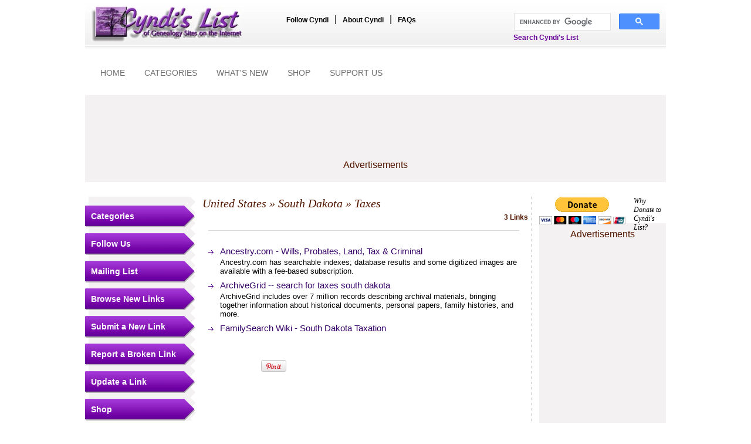

--- FILE ---
content_type: text/html; charset=utf-8
request_url: https://accounts.google.com/o/oauth2/postmessageRelay?parent=https%3A%2F%2Fwww.cyndislist.com&jsh=m%3B%2F_%2Fscs%2Fabc-static%2F_%2Fjs%2Fk%3Dgapi.lb.en.2kN9-TZiXrM.O%2Fd%3D1%2Frs%3DAHpOoo_B4hu0FeWRuWHfxnZ3V0WubwN7Qw%2Fm%3D__features__
body_size: 162
content:
<!DOCTYPE html><html><head><title></title><meta http-equiv="content-type" content="text/html; charset=utf-8"><meta http-equiv="X-UA-Compatible" content="IE=edge"><meta name="viewport" content="width=device-width, initial-scale=1, minimum-scale=1, maximum-scale=1, user-scalable=0"><script src='https://ssl.gstatic.com/accounts/o/2580342461-postmessagerelay.js' nonce="BvEXPpOZr5ldSZdGAxiVHQ"></script></head><body><script type="text/javascript" src="https://apis.google.com/js/rpc:shindig_random.js?onload=init" nonce="BvEXPpOZr5ldSZdGAxiVHQ"></script></body></html>

--- FILE ---
content_type: text/html; charset=utf-8
request_url: https://www.google.com/recaptcha/api2/aframe
body_size: 97
content:
<!DOCTYPE HTML><html><head><meta http-equiv="content-type" content="text/html; charset=UTF-8"></head><body><script nonce="SNP2uIpqlHP8WpLUCwnIGA">/** Anti-fraud and anti-abuse applications only. See google.com/recaptcha */ try{var clients={'sodar':'https://pagead2.googlesyndication.com/pagead/sodar?'};window.addEventListener("message",function(a){try{if(a.source===window.parent){var b=JSON.parse(a.data);var c=clients[b['id']];if(c){var d=document.createElement('img');d.src=c+b['params']+'&rc='+(localStorage.getItem("rc::a")?sessionStorage.getItem("rc::b"):"");window.document.body.appendChild(d);sessionStorage.setItem("rc::e",parseInt(sessionStorage.getItem("rc::e")||0)+1);localStorage.setItem("rc::h",'1769346033649');}}}catch(b){}});window.parent.postMessage("_grecaptcha_ready", "*");}catch(b){}</script></body></html>